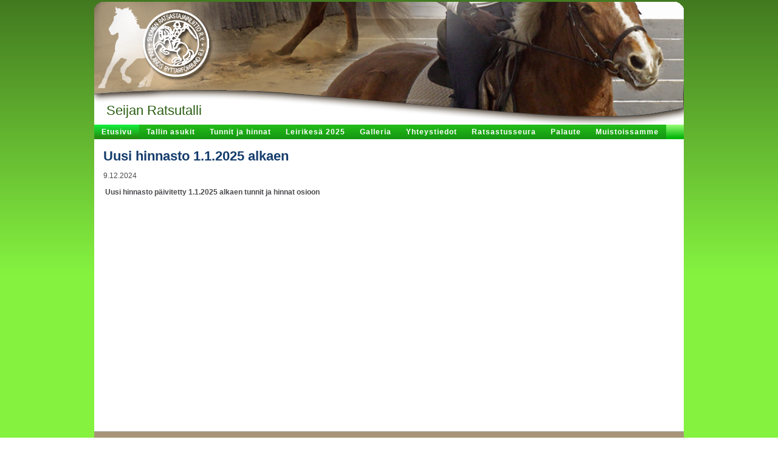

--- FILE ---
content_type: text/html; charset=utf-8
request_url: https://www.seijanratsutalli.fi/?x103997=157203
body_size: 1814
content:
<!DOCTYPE html>
<html class="no-js" dir="ltr" lang="fi">
<head><meta http-equiv="Content-Type" content="text/html; charset=utf-8"/><script src="https://d4-assets.s3.eu-north-1.amazonaws.com/public-page/js/jquery.min.js?R=1769761192"></script>
	<!--[if lt IE 7]><script src="https://d4-assets.s3.eu-north-1.amazonaws.com/public-page/js/d4supersleight.min.js?R=1769761192"></script><![endif]-->
	<!--[if IE ]><script src="https://d4-assets.s3.eu-north-1.amazonaws.com/public-page/js/jsc.min.js?R=1769761192"></script><![endif]--><link type="text/css" rel="stylesheet" href="/@Style/@nc1330420343@114772-rwd"/><script src="https://d4-assets.s3.eu-north-1.amazonaws.com/public-page/js/d4.min.js?R=1769761192"></script><title>Uusi hinnasto 1.1.2025 alkaen - Seijan Ratsutalli</title>
	
	
	
<style type="text/css">
input.d4button {
   -moz-box-shadow:inset 0px 1px 0px 0px #ffffff;
    -webkit-box-shadow:inset 0px 1px 0px 0px #ffffff;
    box-shadow:inset 0px 1px 0px 0px #ffffff;
    background:-webkit-gradient( linear, left top, left bottom, color-stop(0.05, #ededed), color-stop(1, #dfdfdf) );
    background:-moz-linear-gradient( center top, #ededed 5%, #dfdfdf 100% );
    background-color:#ededed;
    -webkit-border-radius:4px;
    border-radius:4px;
    border:1px solid #dcdcdc;
    display:inline-block;
    color:#444;
    font-family:Helvetica, Arial, sans-serif;
    font-size:12px;
    font-weight:bold;
    padding:3px 14px;
    text-decoration:none;
    text-shadow:1px 1px 0px #ffffff;
    cursor:pointer;
    -moz-box-shadow: 0px 0px 5px #333;
    -webkit-box-shadow: 0px 0px 5px #333;
    box-shadow: 0px 0px 5px #333;
    background-repeat:no-repeat;
    background-position:3px;
    margin:5px 3px;
    padding-left:25px;
}
input.d4button:hover {
  	background-color: #666;
  	border:1px solid #333;
  	color:#FFF;
  	text-shadow:none;
}
</style>

	<meta name="viewport" content="width=device-width, user-scalable=yes"> 
        <script>
        d4lang.CONTENT = d4lang.CONTENT || {};
	    d4lang.CONTENT.rwd_menu_title   = 'Valikko';
        d4lang.CONTENT.rwd_scroll_hint  = 'Tarkastele taulukkoa vierittämällä oikealle ja vasemmalle.';</script><link rel="canonical" href="https://www.seijanratsutalli.fi/?x103997=157203"></head>
<!--[if lt IE 7]> <body class="no-js ie6 ie6-9 "> <![endif]-->
<!--[if IE 7]>    <body class="no-js ie7 ie6-9 "> <![endif]-->
<!--[if IE 8]>    <body class="no-js ie8 ie6-9 "> <![endif]-->
<!--[if IE 9]>    <body class="no-js ie9 ie6-9 "> <![endif]-->
<!--[if gt IE 9]><!--> <body class="no-js modern "> <!--<![endif]-->
	<!-- noindex --><a href="#alku" class="alkuun" title="Sisällön alkuun"></a><div id="main"  class="page-wide"><div id="header">
		<div class="Hd" id="Hd"><div class="text text1"><a href="/">Seijan Ratsutalli</a></div>
	<div class="text text2"></div>
	<div class="text text3"></div>
</div></div><div id="topmenu">
		<table class="topmenucontainer">
	<tr>
		<td><ul class="level1-container">
	<li class=" menu-page-1 level1 level1-onpath level1-here level1-first  hereparent"><a href="/" class=" menu-page-1 level1 level1-onpath level1-here level1-first  here"
		style="padding-left: 12px;"><span>Etusivu</span></a></li>
	<li class=" menu-page-115098 level1  "><a href="/tallin-asukit/" class=" menu-page-115098 level1  "
		style="padding-left: 12px;"><span>Tallin asukit</span></a></li>
	<li class=" menu-page-116260 level1  "><a href="/tunnit-ja-hinnat/" class=" menu-page-116260 level1  "
		style="padding-left: 12px;"><span>Tunnit ja hinnat</span></a></li>
	<li class=" menu-page-116409 level1  "><a href="/leirikesa-2025/" class=" menu-page-116409 level1  "
		style="padding-left: 12px;"><span>Leirikesä 2025</span></a></li>
	<li class=" menu-page-116598 level1  "><a href="/galleria/" class=" menu-page-116598 level1  "
		style="padding-left: 12px;"><span>Galleria</span></a></li>
	<li class=" menu-page-116672 level1  "><a href="/yhteystiedot/" class=" menu-page-116672 level1  "
		style="padding-left: 12px;"><span>Yhteystiedot</span></a></li>
	<li class=" menu-page-116709 level1  "><a href="/ratsastusseura/" class=" menu-page-116709 level1  "
		style="padding-left: 12px;"><span>Ratsastusseura</span></a></li>
	<li class=" menu-page-118287 level1  "><a href="/palaute/" class=" menu-page-118287 level1  "
		style="padding-left: 12px;"><span>Palaute</span></a></li>
	<li class=" menu-page-138676 level1 level1-last  "><a href="/muistoissamme/" class=" menu-page-138676 level1 level1-last  "
		style="padding-left: 12px;"><span>Muistoissamme</span></a></li></ul>
</td>
	</tr>
	</table>
	</div><div id="content">
		<div id="container">
		<div id="content-main"><h1 class="pageTitle">Uusi hinnasto 1.1.2025 alkaen</h1><div class="zone" id="zone-top"></div>

			
			<div id="content-middle"><div class="zone zone-_main-stuff" id="zone-_main"><div class="token token-News" id="token-103997"><a class="anchor" name="anchor-103997"></a><!-- index -->







	

	
	



<div class="content-container news-item">




<p class="julkaisu">

9.12.2024
</p>



<table class="artikkeli">
<tr>

	



	<td class="tiedot">
	
	

	
	<p class="ingressi">Uusi hinnasto päivitetty 1.1.2025 alkaen tunnit ja hinnat osioon</p>
	

	
	
	
	

	


	


	</td>
</tr>
</table>

</div>




<!-- noindex --></div></div>
			</div></div><hr class="clear"/>
		
		<div>
			<div class="zone" id="zone-bottom"></div>
		</div>
		
		</div>
	</div><div id="footer">
		<div class="Ft"><div class="text text1"></div><div class="row2"><div class="optinet">
					<div>
						<a href="http://www.yhdistysavain.fi/" target="_blank">Tehty Yhdistysavaimella</a>
						</div></div><div class="copyright"><a class="loginlink" rel="nofollow" href="https://www.seijanratsutalli.fi/@login?GOTO=/%3fx103997%3d157203">&copy;</a> 2026 Seijan Ratsutalli</div><div class="text text2"></div></div><div class="text text3"></div></div>
	</div></div>
</body>
</html>